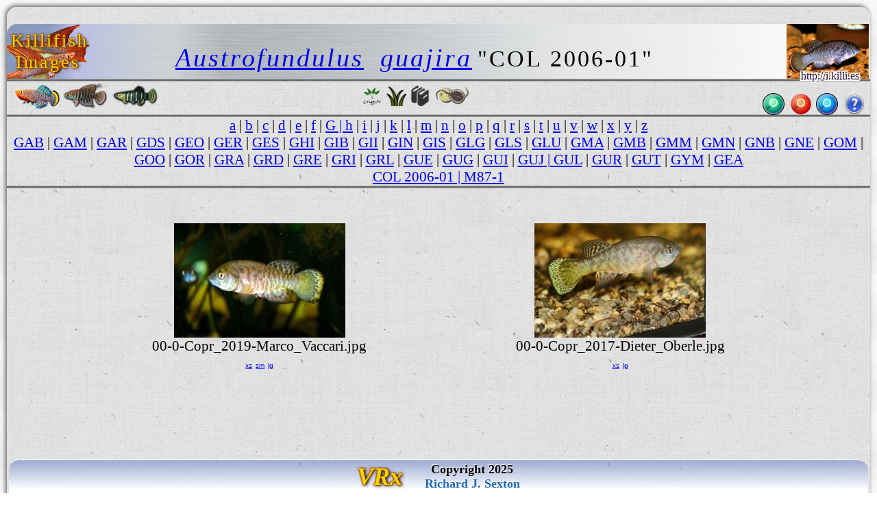

--- FILE ---
content_type: text/html
request_url: http://img.killies.palo-alto.ca.us/g/GUJ/COL_2006-01/
body_size: 104182
content:

<meta name=GENERATOR content="VRx Internet Publishing System Index 3.0">
<html class=VRx_IPS_HTML_page_V5 !hdr_st>
<head>
<link rel="icon" type="image/png" href="http://encycloquaria.com/.images/favicons/occ/occ2-48.png" sizes="48x48">&#8205;
<link rel='icon' type='image/png' href='http://encycloquaria.com/.images/favicons/occ/occ2-32.png' sizes='32x32'>
<link rel='icon' type='image/png' href='http://encycloquaria.com/.images/favicons/occ/occ2-192.png' sizes='192x192'><link href="http://fonts.googleapis.com/css?family=Montserrat+Alternates|Fjalla+One|Special+Elite|Roboto+Condensed|Cormorant+Garamond|Arsenal|Playfair+Display+SC|Akronim' rel='stylesheet' type='text/css">
<!hdr end>



 <!hdr 00 st>

<script>
function kclick(crit1) {
    var genus = crit1.options[crit1.selectedIndex].value;
    var target = 'http://i.killi.es/sys/genus?' + genus;
    document.location = target;
 }
</script>
<style>
#dn_name {
 font-weight:400;
 font-size:32px;
 Font-Family: 'Special Elite', serif;
 text-transform:none;
 text-shadow:.09rem .09rem rgba(255,255,255,1), .09rem 0rem rgba(255,255,255,1), .09rem -.09rem rgba(255,255,255,1),-.09rem -.09rem rgba(255,255,255,1), -.09rem 0rem rgba(255,255,255,1), -.09rem .09rem rgba(255,255,255,1), 0rem .09rem rgba(255,255,255,1), 0rem -.09rem rgba(255,255,255,1);
 line-height:32px;
 margin:0 5% 0 5%;
 text-align:left;
 color:rgba(38,28,74,1);
 }
body {
 font-family: Akronim, serif;
 font-family: 'Montserrat Alternates', serif;
 font-family: 'Fjalla One', serif;
 font-family: 'Roboto Condensed', serif;
 font-family: 'Cormorant Garamond', serif;
 font-family: 'Arsenal', serif;
 font-family: 'Playfair Display SC', serif;
 font-family: 'Akronim', serif;
 font-family: Arsenal, serif;
 font-family:'Special Elite',serif;
 }
h21 {
 font: 21px 'Garamond Premr Pro Smbd','Garamond Premr Pro Med','Garamond Premr Pro','Adobe Garamond Pro','EB Garamond','Cormorant Garamond',Radley,Garamond,serif;
 }
h23 {
 font: 23px 'Garamond Premr Pro Smbd','Garamond Premr Pro Med','Garamond Premr Pro','Adobe Garamond Pro','EB Garamond','Cormorant Garamond',Radley,Garamond,serif;
 }
h27 {
 font: 1.23rem/1.33rem 'Garamond Premr Pro Smbd','Garamond Premr Pro Med','Garamond Premr Pro','Adobe Garamond Pro','EB Garamond','Cormorant Garamond',Radley,Garamond,serif;
 }
h36 {
 font: 36px 'Garamond Premr Pro Smbd','Garamond Premr Pro Med','Garamond Premr Pro','Adobe Garamond Pro','EB Garamond','Cormorant Garamond',Radley,Garamond,serif;
 }
h45 {
 font: 45px 'Garamond Premr Pro Disp','Garamond Premr Pro Smbd','Garamond Premr Pro Med','Garamond Premr Pro','Adobe Garamond Pro','EB Garamond','Cormorant Garamond',Radley,Garamond,Garamond;
text-shadow: rgba(0, 0, 0, 1) 2px 1px 5px,
rgba(200,100,0,0.5) -1px 0px 2px, 
rgba(200,100,0,0.5) 0px -1px 2px, 
rgba(200,100,0,0.5) -1px -1px 2px, 
rgba(200,100,0,0.5) 1px -1px 2px,
rgba(200,100,0,0.5) -1px 1px 2px,
rgba(200,100,0,0.5) 1px 1px 2px,
rgba(200,100,0,0.5) 1px 0px 2px,
rgba(200,100,0,0.5) 0px 1px 2px;
color: #ffd000;
 text-decoration: none;

 }

.fmen2 {
position:fixed;
bottom:0;
right:1%;
left:1%;
width:98%;
background: linear-gradient(to bottom,rgba(101,126,199,.5)5%,rgba(255,255,255,1)90%,
 rgba(255,255,255,1)); 
 } 
.IPS_g_icon_r {
/* box-shadow: 0 2px 5px rgba(0, 0, 0, 0.5); */
 border-radius: 0 13px 13px 0;
 }
.IPS_g_icon_l {
/* box-shadow: 0 2px 5px rgba(0, 0, 0, 0.5); */
 border-radius: 13px 0 0 13px;
 }

.IPS_g_icon_all {
/* box-shadow: 0 2px 5px rgba(0, 0, 0, 0.5); */
 border-radius:8px;
 }

.IPS_g_icon {
/* box-shadow: 0 .00002rem .00005rem rgba(0, 0, 0, 0.5);  */
 border-radius: 0 13px 13px 0;
 }

.IPS_g_icon_sub {
/* box-shadow: 0 2px 5px rgba(0, 0, 0, 0.5); */
 border-radius:8px;
 border: 0px solid transparent;
 }

.IPS_g_PgHdr {
 background-color:rgba(230,235,245,0.5);
 margin-left:50px;
 margin-right:50px;
 margin-top:20px;
 margin-bottom:20px; 
 padding-bottom:0;
 border-radius:15px;
 border:solid 2px;
 border-color:#efefef; 
 }

.IPS_g_PgFtr {
 background-color:rgba(230,235,245,0.5);
 padding-top:20px;
 margin-left:50px;
 margin-right:50px;
 margin-top:30px;
 border-radius:15px;
 border:solid 2px;
 border-color:#efefef;
 padding-left:20px;
 }

.IPS_g_cel {
 background-color:rgba(230,235,245,0.5);
 border-radius:15px;
 border:solid 2px;
 border-color:#efefef;
 }

.IPS_g_Folder {
 background-image:linear-gradient(to right, rgba(150,150,150,0.4), rgba(255,255,255,0.2) 60%, rgba(255,255,255,0.1));
 border-top-left-radius:15px;
 border-top-right-radius:8px;
 }

.IPS_g_FolderText {
 margin-left:.5rem;
 margin-right:.5rem;
 }

.IPS_g_Heading {
 margin-left:10px;
 }

.IPS_g_Text {
 margin:0;
 padding:0 0 0.5rem 0.3rem;
 }

.IPS_g_SubNavTable {
 margin-left:20px;
 margin-bottom:10px;
 }

.VRxIPS_idx_pic:not(src~=".b64") {
 width:95%;
 }
.VRxIPS_idx_pic:hover {
 width:130%;
 border:3px solid gold;
 border-radius:25px;
 }
/* 'Garamond Premr Pro Smbd','Garamond Premr Pro Med','Garamond Premr Pro','Adobe Garamond Pro', */
.scheel_title1{
font:  1.8rem 'Garamond Premr Pro Smbd','Radley',serif;
}
.scheel_name{
font: italic 1.8rem 'Garamond Premr Pro Smbd','Radley',serif;
}
.scheel_name2{
font: italic 1.8rem 'Garamond Premr Pro Smbd','Radley',serif;
}
.scheel_name3 {
font: italic 1.8rem 'Garamond Premr Pro Smbd','Radley',serif;
}
.scheel_loc {
font:1.600rem 'Arsenal';
}
#topline
 {
 color:#ffc90e;
 position:absolute;
 top:130px;
 right:45%;
 text-shadow: rgba(0, 0, 0, 1) 2px 1px 5px,
  rgba(200,100,0,0.5) -1px 0px 2px, 
  rgba(200,100,0,0.5) 0px -1px 2px, 
  rgba(200,100,0,0.5) -1px -1px 2px, 
  rgba(200,100,0,0.5) 1px -1px 2px,
  rgba(200,100,0,0.5) -1px 1px 2px,
  rgba(200,100,0,0.5) 1px 1px 2px,
  rgba(200,100,0,0.5) 1px 0px 2px,
  rgba(200,100,0,0.5) 0px 1px 2px;
 }
html { font:12px Arial;background:rgba(0,0,0,1);height:1000px;background:url('http://textures.vrx.palo-alto.ca.us/white/paper/rag-paper.gif');
 }

table, tr, td, th, p {font-size:inherit;}

@media print {
  html {
    font-size: 12px;
  }
}
@media screen and (min-width: 1px) {
  html {
    font-size: 0.5rem; /* color:brown; */
  }
}
@media screen and (min-width: 239px) {
  html {
    font-size: 0.6rem; /* color:pink; */
  }
}
@media screen and (min-width: 479px) {
  html {
    font-size: 0.75rem; /*  color:white;*/
  }
}
@media screen and (min-width: 757px) {
  html {
    font-size: .85rem; 
  }
}
@media screen and (min-width: 799px) {
  html {
    font-size:0.785rem; 
  }
}
@media screen and (min-width: 959px) {
  html {
    font-size:0.94rem; 
  }
}
@media screen and (min-width: 1023px) {
  html {
    font-size:.91rem;
    font-size: calc(.49rem + 1.0019vw);
  }
}
@media screen and (min-width: 1279px) {
  html {
    font-size:1.012rem; 
    font-size: calc(.51rem + 1.0019vw);
  }
}
@media screen and (min-width: 1399px) {
  html {
    font-size:1.17354rem; 
    font-size: calc(.53rem + 1.0019vw);
  }
}
@media screen and (min-width: 1599px) {
  html {
    font-size:1.17354rem; 
    font-size: calc(.55rem + 1.0019vw);
  }
}
@media screen and (min-width: 1899px) {
  html {
    font-size:1.074rem; 
    font-size: calc(.53rem + 1.0019vw);
  }
}
@media screen and (min-width: 3999px) {
  html {
    font-size:2rem; 
    font-size: calc(.51rem + .2vw);
  }
}
@media screen and (min-width: 9999px) {
  html {
    font-size:3.0rem;  
    font-size: calc(.61rem + 1.0019vw);
  }
}

.IPS_userflexmenu,.IPS_userflexmenub {
 display: inline-flex;
 flex-direction: row;
 flex-wrap:wrap;
 justify-content: space-around;
 width: 100%;
 position:relative;
 top:-15px;
 left:auto;
 }
.IPS_flxcl {
 text-align:center;
 height:60px;
 padding-bottom:10px;
 overflow:visible;
}

/* SearchBox stuff */


.kcsrchtxt {
 padding-left:6px;
 margin-right:5px;
 padding-top:8px;
 width: 30px;
 height: 30px;
 border-radius:50%;
 position:relative;
 Background: #d0ffd0;
 Background-image: url('http://iconlib.vrx.palo-alto.ca.us/ips/4/0magnit4_t.png'), url('http://iconlib.vrx.palo-alto.ca.us/system/buttons/green/glossy_button_blank_aqua_circle_Tx.png'); 
 Background-Size: 17px 17px,contain;
 background-repeat: no-repeat,no-repeat;
 background-position:4px 7px,center;
 color:transparent;
 box-shadow: inset 0px 0px 1px 2px rgba(255,255,255,0.35), 0px 0px 0px 1px rgba(0,0,0,0.99);  
 border-width:0px;
 overflow:visible;
 transition: all 0.4s ease-in-out;
 }

.kcsrchtxt:hover, .kcsrchtxt:focus  {
  border-radius:12px;
  width: 90px;
  height: 30px;
  background-size:15px 15px,32px 32px;
  background-position:67px 7px,61px -1.5px;
  line-height:20px;
  transition: all 0.4s ease-in-out;
  color:#3f3f3f;
  letter-spacing:.12rem;
  font-family:'Special Elite',arial, serif;
  font:1rem 'Special Elite';
 } 

.kgstd {
 Background-image: url('http://iconlib.vrx.palo-alto.ca.us/ips/4/0magnit4_t.png'), url('http://iconlib.vrx.palo-alto.ca.us/system/buttons/red/butt-red-18t.png'); 
 Background-Size: 17px 17px,contain;
 background-repeat: no-repeat,no-repeat;
 background-position:4px 7px,center;
 border-radius:50%;
 }


.kgsrchtxt {
 width: 0px;
 height: 0px;
 border-radius:0 50% 50% 0;
 position:relative;
 color:transparent;
 border-width:0px;
 overflow:visible;
 display:none; 
}


.kgstd:hover, .kgstd > select:hover, .kgstd > select:focus, .kgstd:hover > select  {
  border-radius:12px;
  width: 150px;
  height: 30px;
  background-size:15px 15px,32px 32px;
  background-position:127px 7px,121px -1.5px;
  line-height:20px;
  color:#3f3f3f;
  font-family:'Special Elite',arial, serif;
  font:1rem 'Special Elite',serif;
  display:inline-block;
  color:#4f4f4f;
 } 


.kisrchtxt {
 padding-left:6px;
 margin-right:5px;
 padding-top:8px;
 width: 30px;
 height: 30px;
 border-radius:50%;
 position:relative;
 Background: #d0d0ff;
 Background-image: url('http://iconlib.vrx.palo-alto.ca.us/ips/4/0magnit4_t.png'), url('http://iconlib.vrx.palo-alto.ca.us/system/buttons/blue/butt-blu-35t.png'); 
 Background-Size: 17px 17px,contain;
 background-repeat: no-repeat,no-repeat;
 background-position:4px 7px,center;
 color:transparent;
 box-shadow: inset 0px 0px 1px 2px rgba(255,255,255,0.35), 0px 0px 0px 1px rgba(0,0,0,0.99);  
 border-width:0px;
 overflow:visible;
 transition: all 0.4s ease-in-out;
 }

.kisrchtxt:hover, .kisrchtxt:focus  {
  border-radius:12px;
  width: 150px;
  height: 30px;
  background-size:15px 15px,32px 32px;
  background-position:127px 7px,121px -1.5px;
  line-height:20px;
  transition: all 0.4s ease-in-out;
  color:#3f3f3f;
  font-family:'Special Elite',arial, serif;
  font:1rem 'Special Elite';
 } 

.srchimg {
 position:relative;
 left:-4px;
 top:5px;
 display:inline;
 float:right;
 z-index:99;
 width:15px;
 height:15px;
 margin:0;
 padding:0;
 border:0;
 }

.IPS_folbg {   /* Background circle */
 background-image:radial-gradient(rgba(0,33,255,.5),rgba(0,0,55,.5) 65%, yellow 80%);
 display:inline-block;
 justify-content:center;
 background-repeat: no-repeat;
 border-radius:50%;
 width:7rem;
 height:3rem;
  }

.IPS_cmnt {   /* Common stuff for Transparent Icon */
 width:120px;
 height:60px;
 position:relative;
 top: -60px;
 display: block;
 margin-left: auto;
 margin-right: auto;
 }
.IPS_flxtx {  /* Common sruff for the text under the icon */
 position:relative;
 top:-73px;
 }


.bmenu {
  text-shadow: -1px -1px 2px rgba(28,28,33,.7), 1px 1px 2px rgba(255,250,250,.7);
  color: rgba(100,100,100,1);
 }

.bmenu:hover {
  color: #36e;
  text-shadow:1px 1px 1px gold, -1px -1px 1px gold;
 }



.vrxheader.a {
text-decoration: none;
}

a.IPS_g_FolderLink {
 color:black;
 text-decoration:none;
 }

a.IPS_g_FolderLink:link {
color: black;
text-decoration:none;
}
a.IPS_g_FolderLink:visited {
 color: black;
 text-decoration:none;
 } 

a.IPS_g_FolderLink:hover {
 color: black;
 text-decoration:none;
 }

.vrxfooter.a {
text-decoration: none;
}

.VRx_IPS_HTML_page_V5 { 
  background: linear-gradient(
    to bottom,
    rgb(247,247,247),
    rgb(247,247,247) 25%,
    rgb(243,243,243),
    rgb(243,243,243) 50%,
    rgb(238,238,238),
    rgb(238,238,238) 75%,
    rgb(242,242,242),
    rgb(242,242,242)
  );
  position:relative;
 height:100;
} 
.v6killi {
 box-shadow: -2px -2px 6px 0px rgba(50, 50, 50, 0.75);
 margin: 10px 10px 0 10px;
 padding:0 0 75px 0;
 border-radius: 15px 15px 0 0;
 min-height:100%;
}

.vrxfooter {
 margin: 0 1.5% 0 1.5%;
 position:fixed;
 bottom:0;
 right:1%;
 left:1%;
 background-image: linear-gradient(to bottom,rgba(101,126,199,.5)5%,rgba(255,255,255,1)90%, rgba(255,255,255,1));
 border-top-left-radius:15px;border-top-right-radius:15px;
 border-top: solid 0px rgba(255, 255, 255, 0.8);
 }
a.noul {
 text-decoration: none;
 color: #1f69af;
}
a.noul2 {
 text-decoration: none;
 color: gold;
}

a.noulx {
 text-decoration: none;
 color:black;
}

.ftr_txt_shad3 {
 letter-spacing: 3px;
 background-repeat: no-repeat;
 text-shadow: rgba(255,255,255,.8) 0px -1px 2px, rgba(175,175,255,.9) 0px -1px 1px, rgba(0,0,0,.9) 0px 1px 1px, rgb(0,0,0) 0px 2px 2px;
 position:relative;
 color:#3f99ff;
 text-decoration: none;
 }

.glowy4 {
text-shadow: rgba(0, 0, 0, 1) 2px 1px 5px,
rgba(200,100,0,0.5) -1px 0px 2px, 
rgba(200,100,0,0.5) 0px -1px 2px, 
rgba(200,100,0,0.5) -1px -1px 2px, 
rgba(200,100,0,0.5) 1px -1px 2px,
rgba(200,100,0,0.5) -1px 1px 2px,
rgba(200,100,0,0.5) 1px 1px 2px,
rgba(200,100,0,0.5) 1px 0px 2px,
rgba(200,100,0,0.5) 0px 1px 2px;
color: #ffd000;
 text-decoration: none;

}

.glowy5 {
text-shadow: 
rgba(0, 0, 0, 1) 3px 2px 3px,
rgba(255, 255, 255, 1) -2px -2px 2px,
rgba(200,100,0,0.5) -1px 0px 2px, 
rgba(200,100,0,0.5) 0px -1px 2px, 
rgba(200,100,0,0.5) -1px -1px 2px, 
rgba(200,100,0,0.5) 1px -1px 2px,
rgba(200,100,0,0.5) -1px 1px 2px,
rgba(200,100,0,0.5) 1px 1px 2px,
rgba(200,100,0,0.5) 1px 0px 2px,
rgba(200,100,0,0.5) 0px 1px 2px;
color: #ffd000;
 text-decoration: none;

}

.ketched {
 Font: 1.8rem/0 'Garamond Premr Pro','Adobe Garamond Pro',serif;
 text-shadow: -1px -1px 1px rgba(0,0,0,1), 1px 1px 1px rgba(255,255,255,1);
 margin:0 5% 0 5%;
 text-align:left;
 background-repeat: no-repeat;
 color:#7f0000;
}


h18.ftr_txt_shad3 {
 font-family: 'Adobe Garamond Pro','Cormorant Garamond',serif;
 font-size: 18px;
 position:relative;
 top:-1px;
 }
h12.ftr_txt_shad3 {
 font-family: 'Adobe Garamond Pro','Cormorant Garamond',serif;
 font-size: 12px;
 position:relative;
 top: 2px;
 }
div.ksept {
 width:100%;
 height:4;
 background: linear-gradient(to top, rgba(150,150,150,.2), rgba(0,0,0,.7), rgba(150,150,150,.2));
 padding-top:1rem;
 }
div.ksepb {
 width:100%;
 height:4;
 background: linear-gradient(to top, rgba(150,150,150,.2), rgba(0,0,0,.7), rgba(150,150,150,.2));
 margin-bottom:1rem;
 }
div.ksep {
 width:100%;
 height:4;
 background: linear-gradient(to top, rgba(150,150,150,.2), rgba(0,0,0,.7), rgba(150,150,150,.2));
 }

.level2 {
background: linear-gradient(to left,rgba(101,126,199,.3)5%,rgba(255,255,255,.7)50%,
 rgba(255,255,255,.7)),url('http://textures.vrx.palo-alto.ca.us/gray/metalstrip.png'); 
 }

.vrxheader {
 border-radius: 15px 15px 0 0;
 background: linear-gradient(to right,rgba(101,126,199,.5)5%,
 rgba(192,192,255,.6)8%,
 rgba(191,201,232,.7)11%,
 rgba(255,255,255,.3)19%,
 rgba(255,255,255,0)25%,
 rgba(255,255,255,.5)60%,
 rgba(255,255,255,.75)75%,
 rgba(255,255,255,1)),url('http://textures.vrx.palo-alto.ca.us/gray/metalstrip.png'); 
}

.klogobak1 {
 background: url(http://i.killi.es/b/BIT/Ijebu_Ode/00-7-copr_2014-joergen_j_scheel.png) center right;
 background-repeat: no-repeat;
 background-position: -2% 1%;
 background-size: 140px 120px;
 letter-spacing: 3px;
}

.ftlogo {
 padding-right:30px;
 }

.klogo2 {
 font-size:40px;
 font-family: 'Akronim', serif;
 text-shadow:  1px 0px 1px rgb(31, 105, 175),
  1px 1px 1px rgb(31, 85, 175),
  0px 1px 1px rgb(31, 85, 175),
  0px 1px 2px rgb(31, 85, 175),
 -1px 1px 1px rgb(31, 85, 175),
 -1px 0px 1px rgb(31, 85, 175),
 -1px 1px 1px rgb(31, 85, 175),
 0px -1px 1px rgb(31, 85, 175),
 1px -1px 1px rgb(31, 85, 175);
 letter-spacing: 3px;
}
</style>

<!hdr 00 nd><!hdr 01 st>
</head>
<body id=pagebody !bgcolor=#b2d6d2 background=http://textures.vrx.palo-alto.ca.us/white/paper/rag-paper.gif class=v6killi>
<!hdr 01 nd>

<Title>GUJ - Austrofundulus  guajira "COL 2006-01"</title><!hdr 02 st>
<div id=menu_insert>
<table  border=0 cellpadding=0 cellspacing=0 width=100% height=80 class=vrxheader>
<td class=klogobak1 width=85% align=left valign=middle>
<table cellpadding=0 cellspacing=0 border=0 width=100%><tr><td align=center>
<h27 class=glowy4 style="line-height:1.5rem;margin-left:.27rem;">Killifish Images
</td><td width=100% align=center valign=bottom><!Species-name-filled by InDex>
<!hdr 02 nd>
<i><a class=scheel_name title="Listing of Genus Austrofundulus." href=http://names.killies.palo-alto.ca.us/sys/genus?Austrofundulus>Austrofundulus</a>&nbsp; <span class=scheel_name></span> &nbsp<a class=scheel_name title="Look up Austrofundulus guajira in Eschemeyer's Catalog of Fishes." href="javascript:getcas('Austrofundulus guajira')">guajira</a></i>
</span><nobr><span class=scheel_loc>"COL 2006-01"</nobr><!hdr 03 st>
</td></tr></table></td>
<td width=20% class=IPS_g_rac>
<div  align="center">
 <table border=0 width=100%>
  <tr>
   <td width=100% align=center>
    <div align="center">
    &nbsp;
    </div>
   </td>
  </tr> 
 </table>
</div>
<!hdr 03 nd></span>

</td></table></a>
</div !menu_insert>
<div class=ksep></div>
<div align=left>
<!table border=1 cellpadding=0 cellspacing=0 width=100% class=level2>

<!hdr 030 st>
<table width=100% cellspacing=0 cellpadding=0 border=0><td width=1%></td>
<td !width=45% valign=middle>
<a href=http://i.killi.es><img style="width:65px;" title=Info alt=Info border=0  src="[data-uri]" !src=http://i.killi.es/r/RAC/00-3-copr_2012_john_vandeurzenx.png></a>

<a href=http://s.killi.es><img  style="width:65px;" title=Species alt=Species src="[data-uri]"></a>

<a href=http://n.killi.es><img style="width:70px;" title=Names alt=Names src="[data-uri]" !src=http://i.killi.es/d/DAN/dan1-b-sht.png></a></td>
<!hdr 030 nd>
<style>
.IPS_g_rac { background: url('/g/.GUJ.img.ref')  bottom right / contain no-repeat;
background-position: 97%                                            ;
 }</style><!hdr 031 st>
<td align=center><nobr>
<a href=http://aroids.palo-alto.ca.us/crypt/species/text/><img border=0 title=Cryptocoryne alt=Crypts height=30 src="[data-uri]" title=Cryptocorynes alt=Cryptocorynes></a> 
   

<a href=http://encycloquaria.com/plants/><img title="Plant Species" alt="Plant species" src="[data-uri]" height=30></a></nobr>

<nobr><a href=http://encycloquaria.com/><img title=Enclycloquaria alt=Encycloquaria src="[data-uri]" height=30></a>
     
<a href=http://researcharchive.calacademy.org/research/Ichthyology/catalog/fishcatmain.asp><img title="Catalog of Fishes" alt=CoF src="[data-uri]" height=30></a></nobr>
</td>
<td width=40% align=right style="padding-right:8px;">
 <table style="height:32px;" cellpadding=0 cellspacing=0 border=0>
   <form method=get action=http://i.killi.es/sys/imgdrv style="margin-bottom:0;">
<table border=0 cellspacing=0 cellpadding=0><tr><td align=right colspan=4>
<span id=dn_name style="position:relative;top:-17px;font:.75rem 'Special Elite',serif;">http://i.killi.es</span></td></tr><tr>
  <td align=center style="padding-left:8px;">

<!hdr 031 (after this input)>
<input title="Enter 3 letter code to go to that secies page, or type a single letter and go to that index page." class=kcsrchtxt type=text id=codebox onmousedown="document.getElementById('codebox').value='';" name=VRX_INDEXCODE size=3 maxlength=3 value="
GUJ
"  height=30><!hdr 032 st + 1>
<input type=image src="" width=0 height=0></td></form>
<!hdr 032 nd>

<!hdr 04 st>
<td class=kgstd width=30 height=30 align=center><select class=kgsrchtxt style="font:15px 'Voltaire';font-family:'Voltaire', serif;" id=crit1 name=crit1 onchange="kclick(this)"><option>Genus<option>Aapticheilichthys<option>Adamans<option>Anablepsoides<option>Anatolichthys<option>Aphaniops<option>Aphanius<option>Aphyosemion<option>Aplocheilichthys<option>Aplocheilus<option>Apricaphanius<option>Archiaphyosemion<option>Atlantirivulus<option>Austrofundulus<option>Austrolebias<option>Callopanchax<option>Campellolebias<option>Congopanchax<option>Crenichthys<option>Cualac<option>Cubanichthys<option>Cynodonichthys<option>Cynolebias<option>Cynopanchax<option>Cynopoecilus<option>Cyodonichthys<option>Cyprinodon<option>Empetrichthys<option>Epiplatys<option>Episemion<option>Esmaeilius<option>Floridichthys<option>Fluviphylax<option>Foerschichthys<option>Fundulopanchax<option>Fundulosoma<option>Fundulus<option>Garmanella<option>Gnatholebias<option>Hylopanchax<option>Hypsolebias<option>Hypsopanchax<option>Jordanella<option>Kosswigichthys<option>Kryptolebias<option>Laciris<option>Lacustricola<option>Laimosemion<option>Lamprichthys<option>Leptolebias<option>Leptopanchax<option>Leptolucania<option>Llanolebias<option>Lucania<option>Maratecoara<option>Megupsilon<option>Micromoema<option>Micropanchax<option>Millerichthys<option>Moema<option>Mucurilebias<option>Nematolebias<option>Neofundulus<option>Nimbapanchax<option>Nothobranchius<option>Notholebias<option>Ophthalmolebias<option>Orestias<option>Pachypanchax<option>Panchax<option>Pantanodon<option>Papiliolebias<option>Pituna<option>Paraphanius<option>Plataplochilus<option>Platypanchax<option>Plesiolebias<option>Poropanchax<option>Procatopus<option>Profundulus<option>Pronothobranchius<option>Prorivulus<option>Pseudepiplatys<option>Pseudorestias<option>Pterolebias<option>Rachovia<option>Renova<option>Rhexipanchax<option>Rivulus<option>Scriptaphyosemion<option>Simpsonichthys<option>Spectrolebias<option>Stenolebias<option>Terranatos<option>Trigonectes<option>Valencia<option>Xenurolebias</select>  
     </td>
<form method=get action=http://i.killi.es/sys/ksearch>
<td align=center valign=middle style="padding-left:8px;">
<input  title="Search. Type as many words as you want, it will find only pages that match them all." class=kisrchtxt type=text id=isrchbox onmousedown="document.getElementById('isrchbox').value='';" name=SRCH size=20 maxlength=255 value="Search..."  height=10></td>
   <td>
    <img height=30 style="padding-left:5px;" src=http://icons.vrx.palo-alto.ca.us/misc/f/fugue/bonus/32/question.png>
   </td>
   </table>
  </td>
 </table>
 </form>
</div>
<div class=ksep></div>
<!hdr 04 nd>
<!hdr 1 st>
<center>
<!hdr 1 nd>
<div class=IPS_navmenu><A title=1 "a" hrEF="../../../a/">a</a !A2> | <A title=1 "b" hrEF="../../../b/">b</a !A2> | <A title=1 "c" hrEF="../../../c/">c</a !A2> | <A title=1 "d" hrEF="../../../d/">d</a !A2> | <A title=1 "e" hrEF="../../../e/">e</a !A2> | <A title=1 "f" hrEF="../../../f/">f</a !A2> | <A title=1 "g" hrEF="../../../g/"><span class=IPS_ihi>G</span>  | <A title=1 "h" hrEF="../../../h/">h</a !A2> | <A title=1 "i" hrEF="../../../i/">i</a !A2> | <A title=1 "j" hrEF="../../../j/">j</a !A2> | <A title=1 "k" hrEF="../../../k/">k</a !A2> | <A title=1 "l" hrEF="../../../l/">l</a !A2> | <A title=1 "m" hrEF="../../../m/">m</a !A2> | <A title=1 "n" hrEF="../../../n/">n</a !A2> | <A title=1 "o" hrEF="../../../o/">o</a !A2> | <A title=1 "p" hrEF="../../../p/">p</a !A2> | <A title=1 "q" hrEF="../../../q/">q</a !A2> | <A title=1 "r" hrEF="../../../r/">r</a !A2> | <A title=1 "s" hrEF="../../../s/">s</a !A2> | <A title=1 "t" hrEF="../../../t/">t</a !A2> | <A title=1 "u" hrEF="../../../u/">u</a !A2> | <A title=1 "v" hrEF="../../../v/">v</a !A2> | <A title=1 "w" hrEF="../../../w/">w</a !A2> | <A title=1 "x" hrEF="../../../x/">x</a !A2> | <A title=1 "y" hrEF="../../../y/">y</a !A2> | <A title=1 "z" hrEF="../../../z/">z</a !A2></a !a4></font>
<BR !from printlinks2><A title=1 "GAB" hrEF="../../GAB/">GAB</a !A2> | <A title=1 "GAM" hrEF="../../GAM/">GAM</a !A2> | <A title=1 "GAR" hrEF="../../GAR/">GAR</a !A2> | <A title=1 "GDS" hrEF="../../GDS/">GDS</a !A2> | <A title=1 "GEO" hrEF="../../GEO/">GEO</a !A2> | <A title=1 "GER" hrEF="../../GER/">GER</a !A2> | <A title=1 "GES" hrEF="../../GES/">GES</a !A2> | <A title=1 "GHI" hrEF="../../GHI/">GHI</a !A2> | <A title=1 "GIB" hrEF="../../GIB/">GIB</a !A2> | <A title=1 "GII" hrEF="../../GII/">GII</a !A2> | <A title=1 "GIN" hrEF="../../GIN/">GIN</a !A2> | <A title=1 "GIS" hrEF="../../GIS/">GIS</a !A2> | <A title=1 "GLG" hrEF="../../GLG/">GLG</a !A2> | <A title=1 "GLS" hrEF="../../GLS/">GLS</a !A2> | <A title=1 "GLU" hrEF="../../GLU/">GLU</a !A2> | <A title=1 "GMA" hrEF="../../GMA/">GMA</a !A2> | <A title=1 "GMB" hrEF="../../GMB/">GMB</a !A2> | <A title=1 "GMM" hrEF="../../GMM/">GMM</a !A2> | <A title=1 "GMN" hrEF="../../GMN/">GMN</a !A2> | <A title=1 "GNB" hrEF="../../GNB/">GNB</a !A2> | <A title=1 "GNE" hrEF="../../GNE/">GNE</a !A2> | <A title=1 "GOM" hrEF="../../GOM/">GOM</a !A2> | <A title=1 "GOO" hrEF="../../GOO/">GOO</a !A2> | <A title=1 "GOR" hrEF="../../GOR/">GOR</a !A2> | <A title=1 "GRA" hrEF="../../GRA/">GRA</a !A2> | <A title=1 "GRD" hrEF="../../GRD/">GRD</a !A2> | <A title=1 "GRE" hrEF="../../GRE/">GRE</a !A2> | <A title=1 "GRI" hrEF="../../GRI/">GRI</a !A2> | <A title=1 "GRL" hrEF="../../GRL/">GRL</a !A2> | <A title=1 "GUE" hrEF="../../GUE/">GUE</a !A2> | <A title=1 "GUG" hrEF="../../GUG/">GUG</a !A2> | <A title=1 "GUI" hrEF="../../GUI/">GUI</a !A2> | <A title=1 "GUJ" hrEF="../../GUJ/"><span class=IPS_ihi>GUJ</span>  | <A title=1 "GUL" hrEF="../../GUL/">GUL</a !A2> | <A title=1 "GUR" hrEF="../../GUR/">GUR</a !A2> | <A title=1 "GUT" hrEF="../../GUT/">GUT</a !A2> | <A title=1 "GYM" hrEF="../../GYM/">GYM</a !A2> | <A title=1 "GEA" hrEF="../../GEA/">GEA</a !A2></a !a4></font>
<BR !from printlinks2><A title=1 "COL_2006-01" hrEF="../COL_2006-01/"><span class=IPS_ihi>COL&nbsp;2006-01</span>  | <A title=1 "M87-1" hrEF="../M87-1/">M87-1</a !A2>
<BR !from printlinks2>
</div !IPS_navmenu><div class=ksepb></div></center>
<!hdr 2 nd></div></div>
<!hdr 2 nd>


<br clear=all>
<center>

<style>
.imgflex {
    flex: auto;
    display: flex;
    align-content: stretch;
    justify-content: space-evenly;
    flex-wrap: wrap;
    }

.imgflex div { 
  padding:5px;
  }
</style>
<div class=imgflex>
<div><a href="http://img.killies.palo-alto.ca.us/g/GUJ/COL_2006-01/.00-0-Copr_2019-Marco_Vaccarix.jpg.meta">
<img class=VRxIPS_idx_pic title="00-0-Copr_2019-Marco_Vaccari.jpg" alt="00-0-Copr_2019-Marco_Vaccarit.jpg" src="http://img.killies.palo-alto.ca.us/g/GUJ/COL_2006-01/00-0-Copr_2019-Marco_Vaccarit.jpg" hspace=0 vspace=0></a>
<br>00-0-Copr_2019-Marco_Vaccari.jpg<br><a href="http://img.killies.palo-alto.ca.us/g/GUJ/COL_2006-01/.00-0-Copr_2019-Marco_Vaccarit.jpg.meta"><font size=1 face=arial>xs</font></a> <a href="http://img.killies.palo-alto.ca.us/g/GUJ/COL_2006-01/.00-0-Copr_2019-Marco_Vaccarix.jpg.meta"><font size=1 face=arial>sm</font></a> <a href="http://img.killies.palo-alto.ca.us/g/GUJ/COL_2006-01/.00-0-Copr_2019-Marco_Vaccari.jpg.meta"><font size=1 face=arial>lg</font></a> 
</div>
<div><a href="http://img.killies.palo-alto.ca.us/g/GUJ/COL_2006-01/.00-0-Copr_2017-Dieter_Oberle.jpg.meta">
<img class=VRxIPS_idx_pic title="00-0-Copr_2017-Dieter_Oberle.jpg" alt="00-0-Copr_2017-Dieter_Oberlet.jpg" src="http://img.killies.palo-alto.ca.us/g/GUJ/COL_2006-01/00-0-Copr_2017-Dieter_Oberlet.jpg" hspace=0 vspace=0></a>
<br>00-0-Copr_2017-Dieter_Oberle.jpg<br><a href="http://img.killies.palo-alto.ca.us/g/GUJ/COL_2006-01/.00-0-Copr_2017-Dieter_Oberlet.jpg.meta"><font size=1 face=arial>xs</font></a> <a href="http://img.killies.palo-alto.ca.us/g/GUJ/COL_2006-01/.00-0-Copr_2017-Dieter_Oberle.jpg.meta"><font size=1 face=arial>lg</font></a> 
</div></div>
</center>
 <pre>






</pre> 	

<br clear=all>
<div class=fmen2 style="border-top-left-radius:15px;border-top-right-radius:15px;border-top: solid 1px rgba(255, 255, 255, 0.8);" align=center>
<table><td style="padding-right:30px;"><a href="http://home.vrx.net" style="text-decoration:none;"><h36 class=glowy4><b><i>VRx</i></b></h36></a>
</td><td align=center class=ftr_txt_shad1><font face="'Adobe Garamond Pro','Cormorant Garamond'" size=4 style="text-shadow:-1px -1px 1px white;"><b>Copyright 2025<br>
<a href="http://rs79.vrx.palo-alto.ca.us//" class="noul ftr_txt_shad2">Richard J. Sexton<br>
</b></a>



<script>


 var p2 = document.getElementById ('vrx_vrx0');
 if (p2 != null)
  {
  var h1 = document.getElementById('vrxban');
  if (h1 != null)
   {
   p2.style.fontSize = h1.clientHeight + 'px';
   }
  }
</script> 